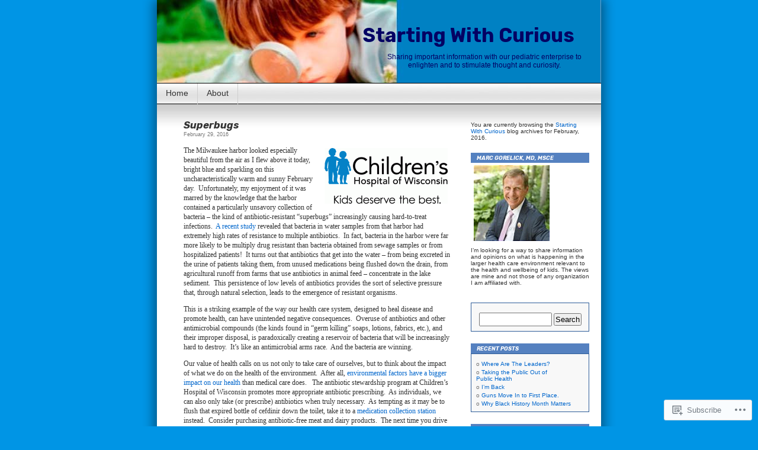

--- FILE ---
content_type: text/html; charset=UTF-8
request_url: https://startingwithcurious.com/2016/02/
body_size: 20034
content:
<!DOCTYPE html>
<html lang="en">
<head>
<meta charset="UTF-8" />
<title>February | 2016 | Starting With Curious</title>
<link rel="profile" href="http://gmpg.org/xfn/11" />
<link rel="pingback" href="https://startingwithcurious.com/xmlrpc.php" />
<script type="text/javascript">
  WebFontConfig = {"google":{"families":["Rubik:b:latin,latin-ext","Rubik:bi:latin,latin-ext"]},"api_url":"https:\/\/fonts-api.wp.com\/css"};
  (function() {
    var wf = document.createElement('script');
    wf.src = '/wp-content/plugins/custom-fonts/js/webfont.js';
    wf.type = 'text/javascript';
    wf.async = 'true';
    var s = document.getElementsByTagName('script')[0];
    s.parentNode.insertBefore(wf, s);
	})();
</script><style id="jetpack-custom-fonts-css">.wf-active #header h1{font-family:"Rubik",sans-serif;font-size:3.28em;font-style:normal;font-weight:700}.wf-active h1, .wf-active h2, .wf-active h3{font-family:"Rubik",sans-serif;font-weight:700;font-style:italic}.wf-active h2{font-size:1.69em;font-style:italic;font-weight:700}.wf-active h2.pagetitle{font-size:1.5em;font-style:italic;font-weight:700}.wf-active #sidebar h2{font-family:"Rubik",sans-serif;font-weight:700;font-size:0.94em;font-style:italic}.wf-active h3{font-size:1.22em;font-style:italic;font-weight:700}.wf-active #wp-calendar th{font-style:italic;font-weight:700}</style>
<meta name='robots' content='max-image-preview:large' />

<!-- Async WordPress.com Remote Login -->
<script id="wpcom_remote_login_js">
var wpcom_remote_login_extra_auth = '';
function wpcom_remote_login_remove_dom_node_id( element_id ) {
	var dom_node = document.getElementById( element_id );
	if ( dom_node ) { dom_node.parentNode.removeChild( dom_node ); }
}
function wpcom_remote_login_remove_dom_node_classes( class_name ) {
	var dom_nodes = document.querySelectorAll( '.' + class_name );
	for ( var i = 0; i < dom_nodes.length; i++ ) {
		dom_nodes[ i ].parentNode.removeChild( dom_nodes[ i ] );
	}
}
function wpcom_remote_login_final_cleanup() {
	wpcom_remote_login_remove_dom_node_classes( "wpcom_remote_login_msg" );
	wpcom_remote_login_remove_dom_node_id( "wpcom_remote_login_key" );
	wpcom_remote_login_remove_dom_node_id( "wpcom_remote_login_validate" );
	wpcom_remote_login_remove_dom_node_id( "wpcom_remote_login_js" );
	wpcom_remote_login_remove_dom_node_id( "wpcom_request_access_iframe" );
	wpcom_remote_login_remove_dom_node_id( "wpcom_request_access_styles" );
}

// Watch for messages back from the remote login
window.addEventListener( "message", function( e ) {
	if ( e.origin === "https://r-login.wordpress.com" ) {
		var data = {};
		try {
			data = JSON.parse( e.data );
		} catch( e ) {
			wpcom_remote_login_final_cleanup();
			return;
		}

		if ( data.msg === 'LOGIN' ) {
			// Clean up the login check iframe
			wpcom_remote_login_remove_dom_node_id( "wpcom_remote_login_key" );

			var id_regex = new RegExp( /^[0-9]+$/ );
			var token_regex = new RegExp( /^.*|.*|.*$/ );
			if (
				token_regex.test( data.token )
				&& id_regex.test( data.wpcomid )
			) {
				// We have everything we need to ask for a login
				var script = document.createElement( "script" );
				script.setAttribute( "id", "wpcom_remote_login_validate" );
				script.src = '/remote-login.php?wpcom_remote_login=validate'
					+ '&wpcomid=' + data.wpcomid
					+ '&token=' + encodeURIComponent( data.token )
					+ '&host=' + window.location.protocol
					+ '//' + window.location.hostname
					+ '&postid=816'
					+ '&is_singular=';
				document.body.appendChild( script );
			}

			return;
		}

		// Safari ITP, not logged in, so redirect
		if ( data.msg === 'LOGIN-REDIRECT' ) {
			window.location = 'https://wordpress.com/log-in?redirect_to=' + window.location.href;
			return;
		}

		// Safari ITP, storage access failed, remove the request
		if ( data.msg === 'LOGIN-REMOVE' ) {
			var css_zap = 'html { -webkit-transition: margin-top 1s; transition: margin-top 1s; } /* 9001 */ html { margin-top: 0 !important; } * html body { margin-top: 0 !important; } @media screen and ( max-width: 782px ) { html { margin-top: 0 !important; } * html body { margin-top: 0 !important; } }';
			var style_zap = document.createElement( 'style' );
			style_zap.type = 'text/css';
			style_zap.appendChild( document.createTextNode( css_zap ) );
			document.body.appendChild( style_zap );

			var e = document.getElementById( 'wpcom_request_access_iframe' );
			e.parentNode.removeChild( e );

			document.cookie = 'wordpress_com_login_access=denied; path=/; max-age=31536000';

			return;
		}

		// Safari ITP
		if ( data.msg === 'REQUEST_ACCESS' ) {
			console.log( 'request access: safari' );

			// Check ITP iframe enable/disable knob
			if ( wpcom_remote_login_extra_auth !== 'safari_itp_iframe' ) {
				return;
			}

			// If we are in a "private window" there is no ITP.
			var private_window = false;
			try {
				var opendb = window.openDatabase( null, null, null, null );
			} catch( e ) {
				private_window = true;
			}

			if ( private_window ) {
				console.log( 'private window' );
				return;
			}

			var iframe = document.createElement( 'iframe' );
			iframe.id = 'wpcom_request_access_iframe';
			iframe.setAttribute( 'scrolling', 'no' );
			iframe.setAttribute( 'sandbox', 'allow-storage-access-by-user-activation allow-scripts allow-same-origin allow-top-navigation-by-user-activation' );
			iframe.src = 'https://r-login.wordpress.com/remote-login.php?wpcom_remote_login=request_access&origin=' + encodeURIComponent( data.origin ) + '&wpcomid=' + encodeURIComponent( data.wpcomid );

			var css = 'html { -webkit-transition: margin-top 1s; transition: margin-top 1s; } /* 9001 */ html { margin-top: 46px !important; } * html body { margin-top: 46px !important; } @media screen and ( max-width: 660px ) { html { margin-top: 71px !important; } * html body { margin-top: 71px !important; } #wpcom_request_access_iframe { display: block; height: 71px !important; } } #wpcom_request_access_iframe { border: 0px; height: 46px; position: fixed; top: 0; left: 0; width: 100%; min-width: 100%; z-index: 99999; background: #23282d; } ';

			var style = document.createElement( 'style' );
			style.type = 'text/css';
			style.id = 'wpcom_request_access_styles';
			style.appendChild( document.createTextNode( css ) );
			document.body.appendChild( style );

			document.body.appendChild( iframe );
		}

		if ( data.msg === 'DONE' ) {
			wpcom_remote_login_final_cleanup();
		}
	}
}, false );

// Inject the remote login iframe after the page has had a chance to load
// more critical resources
window.addEventListener( "DOMContentLoaded", function( e ) {
	var iframe = document.createElement( "iframe" );
	iframe.style.display = "none";
	iframe.setAttribute( "scrolling", "no" );
	iframe.setAttribute( "id", "wpcom_remote_login_key" );
	iframe.src = "https://r-login.wordpress.com/remote-login.php"
		+ "?wpcom_remote_login=key"
		+ "&origin=aHR0cHM6Ly9zdGFydGluZ3dpdGhjdXJpb3VzLmNvbQ%3D%3D"
		+ "&wpcomid=41501853"
		+ "&time=" + Math.floor( Date.now() / 1000 );
	document.body.appendChild( iframe );
}, false );
</script>
<link rel='dns-prefetch' href='//s0.wp.com' />
<link rel="alternate" type="application/rss+xml" title="Starting With Curious &raquo; Feed" href="https://startingwithcurious.com/feed/" />
<link rel="alternate" type="application/rss+xml" title="Starting With Curious &raquo; Comments Feed" href="https://startingwithcurious.com/comments/feed/" />
	<script type="text/javascript">
		/* <![CDATA[ */
		function addLoadEvent(func) {
			var oldonload = window.onload;
			if (typeof window.onload != 'function') {
				window.onload = func;
			} else {
				window.onload = function () {
					oldonload();
					func();
				}
			}
		}
		/* ]]> */
	</script>
	<link crossorigin='anonymous' rel='stylesheet' id='all-css-0-1' href='/_static/??/wp-content/mu-plugins/likes/jetpack-likes.css,/wp-content/mu-plugins/infinity/themes/pub/contempt.css?m=1743883414j&cssminify=yes' type='text/css' media='all' />
<style id='wp-emoji-styles-inline-css'>

	img.wp-smiley, img.emoji {
		display: inline !important;
		border: none !important;
		box-shadow: none !important;
		height: 1em !important;
		width: 1em !important;
		margin: 0 0.07em !important;
		vertical-align: -0.1em !important;
		background: none !important;
		padding: 0 !important;
	}
/*# sourceURL=wp-emoji-styles-inline-css */
</style>
<link crossorigin='anonymous' rel='stylesheet' id='all-css-2-1' href='/wp-content/plugins/gutenberg-core/v22.2.0/build/styles/block-library/style.css?m=1764855221i&cssminify=yes' type='text/css' media='all' />
<style id='wp-block-library-inline-css'>
.has-text-align-justify {
	text-align:justify;
}
.has-text-align-justify{text-align:justify;}

/*# sourceURL=wp-block-library-inline-css */
</style><style id='global-styles-inline-css'>
:root{--wp--preset--aspect-ratio--square: 1;--wp--preset--aspect-ratio--4-3: 4/3;--wp--preset--aspect-ratio--3-4: 3/4;--wp--preset--aspect-ratio--3-2: 3/2;--wp--preset--aspect-ratio--2-3: 2/3;--wp--preset--aspect-ratio--16-9: 16/9;--wp--preset--aspect-ratio--9-16: 9/16;--wp--preset--color--black: #000000;--wp--preset--color--cyan-bluish-gray: #abb8c3;--wp--preset--color--white: #ffffff;--wp--preset--color--pale-pink: #f78da7;--wp--preset--color--vivid-red: #cf2e2e;--wp--preset--color--luminous-vivid-orange: #ff6900;--wp--preset--color--luminous-vivid-amber: #fcb900;--wp--preset--color--light-green-cyan: #7bdcb5;--wp--preset--color--vivid-green-cyan: #00d084;--wp--preset--color--pale-cyan-blue: #8ed1fc;--wp--preset--color--vivid-cyan-blue: #0693e3;--wp--preset--color--vivid-purple: #9b51e0;--wp--preset--gradient--vivid-cyan-blue-to-vivid-purple: linear-gradient(135deg,rgb(6,147,227) 0%,rgb(155,81,224) 100%);--wp--preset--gradient--light-green-cyan-to-vivid-green-cyan: linear-gradient(135deg,rgb(122,220,180) 0%,rgb(0,208,130) 100%);--wp--preset--gradient--luminous-vivid-amber-to-luminous-vivid-orange: linear-gradient(135deg,rgb(252,185,0) 0%,rgb(255,105,0) 100%);--wp--preset--gradient--luminous-vivid-orange-to-vivid-red: linear-gradient(135deg,rgb(255,105,0) 0%,rgb(207,46,46) 100%);--wp--preset--gradient--very-light-gray-to-cyan-bluish-gray: linear-gradient(135deg,rgb(238,238,238) 0%,rgb(169,184,195) 100%);--wp--preset--gradient--cool-to-warm-spectrum: linear-gradient(135deg,rgb(74,234,220) 0%,rgb(151,120,209) 20%,rgb(207,42,186) 40%,rgb(238,44,130) 60%,rgb(251,105,98) 80%,rgb(254,248,76) 100%);--wp--preset--gradient--blush-light-purple: linear-gradient(135deg,rgb(255,206,236) 0%,rgb(152,150,240) 100%);--wp--preset--gradient--blush-bordeaux: linear-gradient(135deg,rgb(254,205,165) 0%,rgb(254,45,45) 50%,rgb(107,0,62) 100%);--wp--preset--gradient--luminous-dusk: linear-gradient(135deg,rgb(255,203,112) 0%,rgb(199,81,192) 50%,rgb(65,88,208) 100%);--wp--preset--gradient--pale-ocean: linear-gradient(135deg,rgb(255,245,203) 0%,rgb(182,227,212) 50%,rgb(51,167,181) 100%);--wp--preset--gradient--electric-grass: linear-gradient(135deg,rgb(202,248,128) 0%,rgb(113,206,126) 100%);--wp--preset--gradient--midnight: linear-gradient(135deg,rgb(2,3,129) 0%,rgb(40,116,252) 100%);--wp--preset--font-size--small: 13px;--wp--preset--font-size--medium: 20px;--wp--preset--font-size--large: 36px;--wp--preset--font-size--x-large: 42px;--wp--preset--font-family--albert-sans: 'Albert Sans', sans-serif;--wp--preset--font-family--alegreya: Alegreya, serif;--wp--preset--font-family--arvo: Arvo, serif;--wp--preset--font-family--bodoni-moda: 'Bodoni Moda', serif;--wp--preset--font-family--bricolage-grotesque: 'Bricolage Grotesque', sans-serif;--wp--preset--font-family--cabin: Cabin, sans-serif;--wp--preset--font-family--chivo: Chivo, sans-serif;--wp--preset--font-family--commissioner: Commissioner, sans-serif;--wp--preset--font-family--cormorant: Cormorant, serif;--wp--preset--font-family--courier-prime: 'Courier Prime', monospace;--wp--preset--font-family--crimson-pro: 'Crimson Pro', serif;--wp--preset--font-family--dm-mono: 'DM Mono', monospace;--wp--preset--font-family--dm-sans: 'DM Sans', sans-serif;--wp--preset--font-family--dm-serif-display: 'DM Serif Display', serif;--wp--preset--font-family--domine: Domine, serif;--wp--preset--font-family--eb-garamond: 'EB Garamond', serif;--wp--preset--font-family--epilogue: Epilogue, sans-serif;--wp--preset--font-family--fahkwang: Fahkwang, sans-serif;--wp--preset--font-family--figtree: Figtree, sans-serif;--wp--preset--font-family--fira-sans: 'Fira Sans', sans-serif;--wp--preset--font-family--fjalla-one: 'Fjalla One', sans-serif;--wp--preset--font-family--fraunces: Fraunces, serif;--wp--preset--font-family--gabarito: Gabarito, system-ui;--wp--preset--font-family--ibm-plex-mono: 'IBM Plex Mono', monospace;--wp--preset--font-family--ibm-plex-sans: 'IBM Plex Sans', sans-serif;--wp--preset--font-family--ibarra-real-nova: 'Ibarra Real Nova', serif;--wp--preset--font-family--instrument-serif: 'Instrument Serif', serif;--wp--preset--font-family--inter: Inter, sans-serif;--wp--preset--font-family--josefin-sans: 'Josefin Sans', sans-serif;--wp--preset--font-family--jost: Jost, sans-serif;--wp--preset--font-family--libre-baskerville: 'Libre Baskerville', serif;--wp--preset--font-family--libre-franklin: 'Libre Franklin', sans-serif;--wp--preset--font-family--literata: Literata, serif;--wp--preset--font-family--lora: Lora, serif;--wp--preset--font-family--merriweather: Merriweather, serif;--wp--preset--font-family--montserrat: Montserrat, sans-serif;--wp--preset--font-family--newsreader: Newsreader, serif;--wp--preset--font-family--noto-sans-mono: 'Noto Sans Mono', sans-serif;--wp--preset--font-family--nunito: Nunito, sans-serif;--wp--preset--font-family--open-sans: 'Open Sans', sans-serif;--wp--preset--font-family--overpass: Overpass, sans-serif;--wp--preset--font-family--pt-serif: 'PT Serif', serif;--wp--preset--font-family--petrona: Petrona, serif;--wp--preset--font-family--piazzolla: Piazzolla, serif;--wp--preset--font-family--playfair-display: 'Playfair Display', serif;--wp--preset--font-family--plus-jakarta-sans: 'Plus Jakarta Sans', sans-serif;--wp--preset--font-family--poppins: Poppins, sans-serif;--wp--preset--font-family--raleway: Raleway, sans-serif;--wp--preset--font-family--roboto: Roboto, sans-serif;--wp--preset--font-family--roboto-slab: 'Roboto Slab', serif;--wp--preset--font-family--rubik: Rubik, sans-serif;--wp--preset--font-family--rufina: Rufina, serif;--wp--preset--font-family--sora: Sora, sans-serif;--wp--preset--font-family--source-sans-3: 'Source Sans 3', sans-serif;--wp--preset--font-family--source-serif-4: 'Source Serif 4', serif;--wp--preset--font-family--space-mono: 'Space Mono', monospace;--wp--preset--font-family--syne: Syne, sans-serif;--wp--preset--font-family--texturina: Texturina, serif;--wp--preset--font-family--urbanist: Urbanist, sans-serif;--wp--preset--font-family--work-sans: 'Work Sans', sans-serif;--wp--preset--spacing--20: 0.44rem;--wp--preset--spacing--30: 0.67rem;--wp--preset--spacing--40: 1rem;--wp--preset--spacing--50: 1.5rem;--wp--preset--spacing--60: 2.25rem;--wp--preset--spacing--70: 3.38rem;--wp--preset--spacing--80: 5.06rem;--wp--preset--shadow--natural: 6px 6px 9px rgba(0, 0, 0, 0.2);--wp--preset--shadow--deep: 12px 12px 50px rgba(0, 0, 0, 0.4);--wp--preset--shadow--sharp: 6px 6px 0px rgba(0, 0, 0, 0.2);--wp--preset--shadow--outlined: 6px 6px 0px -3px rgb(255, 255, 255), 6px 6px rgb(0, 0, 0);--wp--preset--shadow--crisp: 6px 6px 0px rgb(0, 0, 0);}:where(.is-layout-flex){gap: 0.5em;}:where(.is-layout-grid){gap: 0.5em;}body .is-layout-flex{display: flex;}.is-layout-flex{flex-wrap: wrap;align-items: center;}.is-layout-flex > :is(*, div){margin: 0;}body .is-layout-grid{display: grid;}.is-layout-grid > :is(*, div){margin: 0;}:where(.wp-block-columns.is-layout-flex){gap: 2em;}:where(.wp-block-columns.is-layout-grid){gap: 2em;}:where(.wp-block-post-template.is-layout-flex){gap: 1.25em;}:where(.wp-block-post-template.is-layout-grid){gap: 1.25em;}.has-black-color{color: var(--wp--preset--color--black) !important;}.has-cyan-bluish-gray-color{color: var(--wp--preset--color--cyan-bluish-gray) !important;}.has-white-color{color: var(--wp--preset--color--white) !important;}.has-pale-pink-color{color: var(--wp--preset--color--pale-pink) !important;}.has-vivid-red-color{color: var(--wp--preset--color--vivid-red) !important;}.has-luminous-vivid-orange-color{color: var(--wp--preset--color--luminous-vivid-orange) !important;}.has-luminous-vivid-amber-color{color: var(--wp--preset--color--luminous-vivid-amber) !important;}.has-light-green-cyan-color{color: var(--wp--preset--color--light-green-cyan) !important;}.has-vivid-green-cyan-color{color: var(--wp--preset--color--vivid-green-cyan) !important;}.has-pale-cyan-blue-color{color: var(--wp--preset--color--pale-cyan-blue) !important;}.has-vivid-cyan-blue-color{color: var(--wp--preset--color--vivid-cyan-blue) !important;}.has-vivid-purple-color{color: var(--wp--preset--color--vivid-purple) !important;}.has-black-background-color{background-color: var(--wp--preset--color--black) !important;}.has-cyan-bluish-gray-background-color{background-color: var(--wp--preset--color--cyan-bluish-gray) !important;}.has-white-background-color{background-color: var(--wp--preset--color--white) !important;}.has-pale-pink-background-color{background-color: var(--wp--preset--color--pale-pink) !important;}.has-vivid-red-background-color{background-color: var(--wp--preset--color--vivid-red) !important;}.has-luminous-vivid-orange-background-color{background-color: var(--wp--preset--color--luminous-vivid-orange) !important;}.has-luminous-vivid-amber-background-color{background-color: var(--wp--preset--color--luminous-vivid-amber) !important;}.has-light-green-cyan-background-color{background-color: var(--wp--preset--color--light-green-cyan) !important;}.has-vivid-green-cyan-background-color{background-color: var(--wp--preset--color--vivid-green-cyan) !important;}.has-pale-cyan-blue-background-color{background-color: var(--wp--preset--color--pale-cyan-blue) !important;}.has-vivid-cyan-blue-background-color{background-color: var(--wp--preset--color--vivid-cyan-blue) !important;}.has-vivid-purple-background-color{background-color: var(--wp--preset--color--vivid-purple) !important;}.has-black-border-color{border-color: var(--wp--preset--color--black) !important;}.has-cyan-bluish-gray-border-color{border-color: var(--wp--preset--color--cyan-bluish-gray) !important;}.has-white-border-color{border-color: var(--wp--preset--color--white) !important;}.has-pale-pink-border-color{border-color: var(--wp--preset--color--pale-pink) !important;}.has-vivid-red-border-color{border-color: var(--wp--preset--color--vivid-red) !important;}.has-luminous-vivid-orange-border-color{border-color: var(--wp--preset--color--luminous-vivid-orange) !important;}.has-luminous-vivid-amber-border-color{border-color: var(--wp--preset--color--luminous-vivid-amber) !important;}.has-light-green-cyan-border-color{border-color: var(--wp--preset--color--light-green-cyan) !important;}.has-vivid-green-cyan-border-color{border-color: var(--wp--preset--color--vivid-green-cyan) !important;}.has-pale-cyan-blue-border-color{border-color: var(--wp--preset--color--pale-cyan-blue) !important;}.has-vivid-cyan-blue-border-color{border-color: var(--wp--preset--color--vivid-cyan-blue) !important;}.has-vivid-purple-border-color{border-color: var(--wp--preset--color--vivid-purple) !important;}.has-vivid-cyan-blue-to-vivid-purple-gradient-background{background: var(--wp--preset--gradient--vivid-cyan-blue-to-vivid-purple) !important;}.has-light-green-cyan-to-vivid-green-cyan-gradient-background{background: var(--wp--preset--gradient--light-green-cyan-to-vivid-green-cyan) !important;}.has-luminous-vivid-amber-to-luminous-vivid-orange-gradient-background{background: var(--wp--preset--gradient--luminous-vivid-amber-to-luminous-vivid-orange) !important;}.has-luminous-vivid-orange-to-vivid-red-gradient-background{background: var(--wp--preset--gradient--luminous-vivid-orange-to-vivid-red) !important;}.has-very-light-gray-to-cyan-bluish-gray-gradient-background{background: var(--wp--preset--gradient--very-light-gray-to-cyan-bluish-gray) !important;}.has-cool-to-warm-spectrum-gradient-background{background: var(--wp--preset--gradient--cool-to-warm-spectrum) !important;}.has-blush-light-purple-gradient-background{background: var(--wp--preset--gradient--blush-light-purple) !important;}.has-blush-bordeaux-gradient-background{background: var(--wp--preset--gradient--blush-bordeaux) !important;}.has-luminous-dusk-gradient-background{background: var(--wp--preset--gradient--luminous-dusk) !important;}.has-pale-ocean-gradient-background{background: var(--wp--preset--gradient--pale-ocean) !important;}.has-electric-grass-gradient-background{background: var(--wp--preset--gradient--electric-grass) !important;}.has-midnight-gradient-background{background: var(--wp--preset--gradient--midnight) !important;}.has-small-font-size{font-size: var(--wp--preset--font-size--small) !important;}.has-medium-font-size{font-size: var(--wp--preset--font-size--medium) !important;}.has-large-font-size{font-size: var(--wp--preset--font-size--large) !important;}.has-x-large-font-size{font-size: var(--wp--preset--font-size--x-large) !important;}.has-albert-sans-font-family{font-family: var(--wp--preset--font-family--albert-sans) !important;}.has-alegreya-font-family{font-family: var(--wp--preset--font-family--alegreya) !important;}.has-arvo-font-family{font-family: var(--wp--preset--font-family--arvo) !important;}.has-bodoni-moda-font-family{font-family: var(--wp--preset--font-family--bodoni-moda) !important;}.has-bricolage-grotesque-font-family{font-family: var(--wp--preset--font-family--bricolage-grotesque) !important;}.has-cabin-font-family{font-family: var(--wp--preset--font-family--cabin) !important;}.has-chivo-font-family{font-family: var(--wp--preset--font-family--chivo) !important;}.has-commissioner-font-family{font-family: var(--wp--preset--font-family--commissioner) !important;}.has-cormorant-font-family{font-family: var(--wp--preset--font-family--cormorant) !important;}.has-courier-prime-font-family{font-family: var(--wp--preset--font-family--courier-prime) !important;}.has-crimson-pro-font-family{font-family: var(--wp--preset--font-family--crimson-pro) !important;}.has-dm-mono-font-family{font-family: var(--wp--preset--font-family--dm-mono) !important;}.has-dm-sans-font-family{font-family: var(--wp--preset--font-family--dm-sans) !important;}.has-dm-serif-display-font-family{font-family: var(--wp--preset--font-family--dm-serif-display) !important;}.has-domine-font-family{font-family: var(--wp--preset--font-family--domine) !important;}.has-eb-garamond-font-family{font-family: var(--wp--preset--font-family--eb-garamond) !important;}.has-epilogue-font-family{font-family: var(--wp--preset--font-family--epilogue) !important;}.has-fahkwang-font-family{font-family: var(--wp--preset--font-family--fahkwang) !important;}.has-figtree-font-family{font-family: var(--wp--preset--font-family--figtree) !important;}.has-fira-sans-font-family{font-family: var(--wp--preset--font-family--fira-sans) !important;}.has-fjalla-one-font-family{font-family: var(--wp--preset--font-family--fjalla-one) !important;}.has-fraunces-font-family{font-family: var(--wp--preset--font-family--fraunces) !important;}.has-gabarito-font-family{font-family: var(--wp--preset--font-family--gabarito) !important;}.has-ibm-plex-mono-font-family{font-family: var(--wp--preset--font-family--ibm-plex-mono) !important;}.has-ibm-plex-sans-font-family{font-family: var(--wp--preset--font-family--ibm-plex-sans) !important;}.has-ibarra-real-nova-font-family{font-family: var(--wp--preset--font-family--ibarra-real-nova) !important;}.has-instrument-serif-font-family{font-family: var(--wp--preset--font-family--instrument-serif) !important;}.has-inter-font-family{font-family: var(--wp--preset--font-family--inter) !important;}.has-josefin-sans-font-family{font-family: var(--wp--preset--font-family--josefin-sans) !important;}.has-jost-font-family{font-family: var(--wp--preset--font-family--jost) !important;}.has-libre-baskerville-font-family{font-family: var(--wp--preset--font-family--libre-baskerville) !important;}.has-libre-franklin-font-family{font-family: var(--wp--preset--font-family--libre-franklin) !important;}.has-literata-font-family{font-family: var(--wp--preset--font-family--literata) !important;}.has-lora-font-family{font-family: var(--wp--preset--font-family--lora) !important;}.has-merriweather-font-family{font-family: var(--wp--preset--font-family--merriweather) !important;}.has-montserrat-font-family{font-family: var(--wp--preset--font-family--montserrat) !important;}.has-newsreader-font-family{font-family: var(--wp--preset--font-family--newsreader) !important;}.has-noto-sans-mono-font-family{font-family: var(--wp--preset--font-family--noto-sans-mono) !important;}.has-nunito-font-family{font-family: var(--wp--preset--font-family--nunito) !important;}.has-open-sans-font-family{font-family: var(--wp--preset--font-family--open-sans) !important;}.has-overpass-font-family{font-family: var(--wp--preset--font-family--overpass) !important;}.has-pt-serif-font-family{font-family: var(--wp--preset--font-family--pt-serif) !important;}.has-petrona-font-family{font-family: var(--wp--preset--font-family--petrona) !important;}.has-piazzolla-font-family{font-family: var(--wp--preset--font-family--piazzolla) !important;}.has-playfair-display-font-family{font-family: var(--wp--preset--font-family--playfair-display) !important;}.has-plus-jakarta-sans-font-family{font-family: var(--wp--preset--font-family--plus-jakarta-sans) !important;}.has-poppins-font-family{font-family: var(--wp--preset--font-family--poppins) !important;}.has-raleway-font-family{font-family: var(--wp--preset--font-family--raleway) !important;}.has-roboto-font-family{font-family: var(--wp--preset--font-family--roboto) !important;}.has-roboto-slab-font-family{font-family: var(--wp--preset--font-family--roboto-slab) !important;}.has-rubik-font-family{font-family: var(--wp--preset--font-family--rubik) !important;}.has-rufina-font-family{font-family: var(--wp--preset--font-family--rufina) !important;}.has-sora-font-family{font-family: var(--wp--preset--font-family--sora) !important;}.has-source-sans-3-font-family{font-family: var(--wp--preset--font-family--source-sans-3) !important;}.has-source-serif-4-font-family{font-family: var(--wp--preset--font-family--source-serif-4) !important;}.has-space-mono-font-family{font-family: var(--wp--preset--font-family--space-mono) !important;}.has-syne-font-family{font-family: var(--wp--preset--font-family--syne) !important;}.has-texturina-font-family{font-family: var(--wp--preset--font-family--texturina) !important;}.has-urbanist-font-family{font-family: var(--wp--preset--font-family--urbanist) !important;}.has-work-sans-font-family{font-family: var(--wp--preset--font-family--work-sans) !important;}
/*# sourceURL=global-styles-inline-css */
</style>

<style id='classic-theme-styles-inline-css'>
/*! This file is auto-generated */
.wp-block-button__link{color:#fff;background-color:#32373c;border-radius:9999px;box-shadow:none;text-decoration:none;padding:calc(.667em + 2px) calc(1.333em + 2px);font-size:1.125em}.wp-block-file__button{background:#32373c;color:#fff;text-decoration:none}
/*# sourceURL=/wp-includes/css/classic-themes.min.css */
</style>
<link crossorigin='anonymous' rel='stylesheet' id='all-css-4-1' href='/_static/??-eJyFj10KwkAMhC9kGvpD1QfxLN021tVNd9lsLd7eVEErQn0JyTDfkMEpQOuHREPC4MbeDoKtN863V8Eiy3dZDmI5OIJIt6zCzkp6O0DS3VHWimxwEcQjfLIiqc6hSbODqbMNOWK1rWFTUAaMCZFEQCfbkSGdFZQf7iVjGA0+JQ4J/z4WSSv0uvaorsW5BvXkQYs3yfrh64CTa2yc0SMf8m2V1/uyLOrLA/Apgi8=&cssminify=yes' type='text/css' media='all' />
<link crossorigin='anonymous' rel='stylesheet' id='print-css-5-1' href='/wp-content/mu-plugins/global-print/global-print.css?m=1465851035i&cssminify=yes' type='text/css' media='print' />
<style id='jetpack-global-styles-frontend-style-inline-css'>
:root { --font-headings: unset; --font-base: unset; --font-headings-default: -apple-system,BlinkMacSystemFont,"Segoe UI",Roboto,Oxygen-Sans,Ubuntu,Cantarell,"Helvetica Neue",sans-serif; --font-base-default: -apple-system,BlinkMacSystemFont,"Segoe UI",Roboto,Oxygen-Sans,Ubuntu,Cantarell,"Helvetica Neue",sans-serif;}
/*# sourceURL=jetpack-global-styles-frontend-style-inline-css */
</style>
<link crossorigin='anonymous' rel='stylesheet' id='all-css-8-1' href='/_static/??-eJyNjcsKAjEMRX/IGtQZBxfip0hMS9sxTYppGfx7H7gRN+7ugcs5sFRHKi1Ig9Jd5R6zGMyhVaTrh8G6QFHfORhYwlvw6P39PbPENZmt4G/ROQuBKWVkxxrVvuBH1lIoz2waILJekF+HUzlupnG3nQ77YZwfuRJIaQ==&cssminify=yes' type='text/css' media='all' />
<script type="text/javascript" id="wpcom-actionbar-placeholder-js-extra">
/* <![CDATA[ */
var actionbardata = {"siteID":"41501853","postID":"0","siteURL":"https://startingwithcurious.com","xhrURL":"https://startingwithcurious.com/wp-admin/admin-ajax.php","nonce":"2a7f83fc7a","isLoggedIn":"","statusMessage":"","subsEmailDefault":"instantly","proxyScriptUrl":"https://s0.wp.com/wp-content/js/wpcom-proxy-request.js?m=1513050504i&amp;ver=20211021","i18n":{"followedText":"New posts from this site will now appear in your \u003Ca href=\"https://wordpress.com/reader\"\u003EReader\u003C/a\u003E","foldBar":"Collapse this bar","unfoldBar":"Expand this bar","shortLinkCopied":"Shortlink copied to clipboard."}};
//# sourceURL=wpcom-actionbar-placeholder-js-extra
/* ]]> */
</script>
<script type="text/javascript" id="jetpack-mu-wpcom-settings-js-before">
/* <![CDATA[ */
var JETPACK_MU_WPCOM_SETTINGS = {"assetsUrl":"https://s0.wp.com/wp-content/mu-plugins/jetpack-mu-wpcom-plugin/sun/jetpack_vendor/automattic/jetpack-mu-wpcom/src/build/"};
//# sourceURL=jetpack-mu-wpcom-settings-js-before
/* ]]> */
</script>
<script crossorigin='anonymous' type='text/javascript'  src='/wp-content/js/rlt-proxy.js?m=1720530689i'></script>
<script type="text/javascript" id="rlt-proxy-js-after">
/* <![CDATA[ */
	rltInitialize( {"token":null,"iframeOrigins":["https:\/\/widgets.wp.com"]} );
//# sourceURL=rlt-proxy-js-after
/* ]]> */
</script>
<link rel="EditURI" type="application/rsd+xml" title="RSD" href="https://startingwithcurious.wordpress.com/xmlrpc.php?rsd" />
<meta name="generator" content="WordPress.com" />

<!-- Jetpack Open Graph Tags -->
<meta property="og:type" content="website" />
<meta property="og:title" content="February 2016 &#8211; Starting With Curious" />
<meta property="og:site_name" content="Starting With Curious" />
<meta property="og:image" content="https://s0.wp.com/i/blank.jpg?m=1383295312i" />
<meta property="og:image:width" content="200" />
<meta property="og:image:height" content="200" />
<meta property="og:image:alt" content="" />
<meta property="og:locale" content="en_US" />
<meta name="twitter:creator" content="@MarcGorelick" />
<meta name="twitter:site" content="@MarcGorelick" />

<!-- End Jetpack Open Graph Tags -->
<link rel="shortcut icon" type="image/x-icon" href="https://s0.wp.com/i/favicon.ico?m=1713425267i" sizes="16x16 24x24 32x32 48x48" />
<link rel="icon" type="image/x-icon" href="https://s0.wp.com/i/favicon.ico?m=1713425267i" sizes="16x16 24x24 32x32 48x48" />
<link rel="apple-touch-icon" href="https://s0.wp.com/i/webclip.png?m=1713868326i" />
<link rel='openid.server' href='https://startingwithcurious.com/?openidserver=1' />
<link rel='openid.delegate' href='https://startingwithcurious.com/' />
<link rel="search" type="application/opensearchdescription+xml" href="https://startingwithcurious.com/osd.xml" title="Starting With Curious" />
<link rel="search" type="application/opensearchdescription+xml" href="https://s1.wp.com/opensearch.xml" title="WordPress.com" />
<meta name="theme-color" content="#0095e5" />
		<style type="text/css">
			.recentcomments a {
				display: inline !important;
				padding: 0 !important;
				margin: 0 !important;
			}

			table.recentcommentsavatartop img.avatar, table.recentcommentsavatarend img.avatar {
				border: 0px;
				margin: 0;
			}

			table.recentcommentsavatartop a, table.recentcommentsavatarend a {
				border: 0px !important;
				background-color: transparent !important;
			}

			td.recentcommentsavatarend, td.recentcommentsavatartop {
				padding: 0px 0px 1px 0px;
				margin: 0px;
			}

			td.recentcommentstextend {
				border: none !important;
				padding: 0px 0px 2px 10px;
			}

			.rtl td.recentcommentstextend {
				padding: 0px 10px 2px 0px;
			}

			td.recentcommentstexttop {
				border: none;
				padding: 0px 0px 0px 10px;
			}

			.rtl td.recentcommentstexttop {
				padding: 0px 10px 0px 0px;
			}
		</style>
		<meta name="description" content="2 posts published by Marc Gorelick during February 2016" />
<style type="text/css">
#headerimg{
	background: url(https://startingwithcurious.com/wp-content/uploads/2012/10/headerpic.jpg) no-repeat;
}
#header h1 a, .description {
	color:#040063;
}
</style>
<style type="text/css" id="custom-background-css">
body.custom-background { background-color: #0095e5; }
</style>
				<link rel="stylesheet" id="custom-css-css" type="text/css" href="https://s0.wp.com/?custom-css=1&#038;csblog=2O8wJ&#038;cscache=6&#038;csrev=67" />
			<link crossorigin='anonymous' rel='stylesheet' id='all-css-0-3' href='/wp-content/mu-plugins/jetpack-plugin/sun/_inc/build/subscriptions/subscriptions.min.css?m=1753981412i&cssminify=yes' type='text/css' media='all' />
</head>
<body class="archive date custom-background wp-theme-pubcontempt customizer-styles-applied jetpack-reblog-enabled">

<div id="page">

<div id="header">
	<div id="headerimg" onclick="location.href='https://startingwithcurious.com';" style="cursor: pointer;">
		<h1><a href="https://startingwithcurious.com/">Starting With Curious</a></h1>
		<div class="description">Sharing important information with our pediatric enterprise to enlighten and to stimulate thought and curiosity.</div>
	</div>
</div>

<ul id="pagebar" class="menu pagebar"><li ><a href="https://startingwithcurious.com/">Home</a></li><li class="page_item page-item-2"><a href="https://startingwithcurious.com/about/">About</a></li>
</ul>

<div id="grad" style="height: 65px; width: 100%; background: url(https://s0.wp.com/wp-content/themes/pub/contempt/images/blue_flower/topgrad.jpg);">&nbsp;</div>

	<div id="content">

	
		
			<div class="post-816 post type-post status-publish format-standard hentry category-uncategorized" id="post-816">
				<h2><a href="https://startingwithcurious.com/2016/02/29/superbugs/" rel="bookmark">Superbugs</a></h2>
				<small>February 29, 2016</small><br />


				<div class="entry">
					<p><img class="alignright" src="https://startingwithcurious.com/wp-content/uploads/2013/10/new_chw_3005_blk_large-e1380918304235.gif?w=450" alt="CHW Logo" />The Milwaukee harbor looked especially beautiful from the air as I flew above it today, bright blue and sparkling on this uncharacteristically warm and sunny February day.  Unfortunately, my enjoyment of it was marred by the knowledge that the harbor contained a particularly unsavory collection of bacteria – the kind of antibiotic-resistant “superbugs” increasingly causing hard-to-treat infections.  <a href="http://journal.frontiersin.org/article/10.3389/fmicb.2015.00336/abstract">A recent study</a> revealed that bacteria in water samples from that harbor had extremely high rates of resistance to multiple antibiotics.  In fact, bacteria in the harbor were far more likely to be multiply drug resistant than bacteria obtained from sewage samples or from hospitalized patients!  It turns out that antibiotics that get into the water – from being excreted in the urine of patients taking them, from unused medications being flushed down the drain, from agricultural runoff from farms that use antibiotics in animal feed – concentrate in the lake sediment.  This persistence of low levels of antibiotics provides the sort of selective pressure that, through natural selection, leads to the emergence of resistant organisms.</p>
<p>This is a striking example of the way our health care system, designed to heal disease and promote health, can have unintended negative consequences.  Overuse of antibiotics and other antimicrobial compounds (the kinds found in “germ killing” soaps, lotions, fabrics, etc.), and their improper disposal, is paradoxically creating a reservoir of bacteria that will be increasingly hard to destroy.  It’s like an antimicrobial arms race.  And the bacteria are winning.</p>
<p>Our value of health calls on us not only to take care of ourselves, but to think about the impact of what we do on the health of the environment.  After all, <a href="http://www.cdc.gov/nchhstp/socialdeterminants/faq.html">environmental factors have a bigger impact on our health</a> than medical care does.   The antibiotic stewardship program at Children’s Hospital of Wisconsin promotes more appropriate antibiotic prescribing.  As individuals, we can also only take (or prescribe) antibiotics when truly necessary.  As tempting as it may be to flush that expired bottle of cefdinir down the toilet, take it to a <a href="http://www.mmsd.com/medicine-collection-day">medication collection station</a> instead.  Consider purchasing antibiotic-free meat and dairy products.  The next time you drive by and admire the beauty of Lake Michigan, consider whether you are inadvertently helping create monsters lurking on the bottom.</p>
<p>&nbsp;</p>
<p>&nbsp;</p>
<div id="jp-post-flair" class="sharedaddy sd-like-enabled sd-sharing-enabled"><div class="sharedaddy sd-sharing-enabled"><div class="robots-nocontent sd-block sd-social sd-social-icon-text sd-sharing"><h3 class="sd-title">Share this:</h3><div class="sd-content"><ul><li class="share-twitter"><a rel="nofollow noopener noreferrer"
				data-shared="sharing-twitter-816"
				class="share-twitter sd-button share-icon"
				href="https://startingwithcurious.com/2016/02/29/superbugs/?share=twitter"
				target="_blank"
				aria-labelledby="sharing-twitter-816"
				>
				<span id="sharing-twitter-816" hidden>Share on X (Opens in new window)</span>
				<span>X</span>
			</a></li><li class="share-facebook"><a rel="nofollow noopener noreferrer"
				data-shared="sharing-facebook-816"
				class="share-facebook sd-button share-icon"
				href="https://startingwithcurious.com/2016/02/29/superbugs/?share=facebook"
				target="_blank"
				aria-labelledby="sharing-facebook-816"
				>
				<span id="sharing-facebook-816" hidden>Share on Facebook (Opens in new window)</span>
				<span>Facebook</span>
			</a></li><li class="share-linkedin"><a rel="nofollow noopener noreferrer"
				data-shared="sharing-linkedin-816"
				class="share-linkedin sd-button share-icon"
				href="https://startingwithcurious.com/2016/02/29/superbugs/?share=linkedin"
				target="_blank"
				aria-labelledby="sharing-linkedin-816"
				>
				<span id="sharing-linkedin-816" hidden>Share on LinkedIn (Opens in new window)</span>
				<span>LinkedIn</span>
			</a></li><li class="share-email"><a rel="nofollow noopener noreferrer"
				data-shared="sharing-email-816"
				class="share-email sd-button share-icon"
				href="mailto:?subject=%5BShared%20Post%5D%20Superbugs&#038;body=https%3A%2F%2Fstartingwithcurious.com%2F2016%2F02%2F29%2Fsuperbugs%2F&#038;share=email"
				target="_blank"
				aria-labelledby="sharing-email-816"
				data-email-share-error-title="Do you have email set up?" data-email-share-error-text="If you&#039;re having problems sharing via email, you might not have email set up for your browser. You may need to create a new email yourself." data-email-share-nonce="7996deb0d1" data-email-share-track-url="https://startingwithcurious.com/2016/02/29/superbugs/?share=email">
				<span id="sharing-email-816" hidden>Email a link to a friend (Opens in new window)</span>
				<span>Email</span>
			</a></li><li class="share-pinterest"><a rel="nofollow noopener noreferrer"
				data-shared="sharing-pinterest-816"
				class="share-pinterest sd-button share-icon"
				href="https://startingwithcurious.com/2016/02/29/superbugs/?share=pinterest"
				target="_blank"
				aria-labelledby="sharing-pinterest-816"
				>
				<span id="sharing-pinterest-816" hidden>Share on Pinterest (Opens in new window)</span>
				<span>Pinterest</span>
			</a></li><li class="share-end"></li></ul></div></div></div><div class='sharedaddy sd-block sd-like jetpack-likes-widget-wrapper jetpack-likes-widget-unloaded' id='like-post-wrapper-41501853-816-6970091dcdb18' data-src='//widgets.wp.com/likes/index.html?ver=20260120#blog_id=41501853&amp;post_id=816&amp;origin=startingwithcurious.wordpress.com&amp;obj_id=41501853-816-6970091dcdb18&amp;domain=startingwithcurious.com' data-name='like-post-frame-41501853-816-6970091dcdb18' data-title='Like or Reblog'><div class='likes-widget-placeholder post-likes-widget-placeholder' style='height: 55px;'><span class='button'><span>Like</span></span> <span class='loading'>Loading...</span></div><span class='sd-text-color'></span><a class='sd-link-color'></a></div></div>									</div>

				<p class="postmetadata">
				<img src="https://s0.wp.com/wp-content/themes/pub/contempt/images/blog/speech_bubble.gif?m=1158640643i" alt="" /> <a href="https://startingwithcurious.com/2016/02/29/superbugs/#comments">1 Comment</a>				| <img src="https://s0.wp.com/wp-content/themes/pub/contempt/images/blog/documents.gif?m=1158640643i" alt="" /> <a href="https://startingwithcurious.com/category/uncategorized/" rel="category tag">Uncategorized</a>								 | <img src="https://s0.wp.com/wp-content/themes/pub/contempt/images/blog/permalink.gif?m=1158640643i" alt="" /> <a href="https://startingwithcurious.com/2016/02/29/superbugs/" rel="bookmark" title="Permanent Link to Superbugs">Permalink</a>
<br /><img src="https://s0.wp.com/wp-content/themes/pub/contempt/images/blog/figure_ver1.gif?m=1158640643i" alt="" /> Posted by Marc Gorelick				</p>
			</div>
			<hr />
		
			<div class="post-813 post type-post status-publish format-standard hentry category-uncategorized" id="post-813">
				<h2><a href="https://startingwithcurious.com/2016/02/12/kids-will-be-kids/" rel="bookmark">Kids Will Be&nbsp;Kids</a></h2>
				<small>February 12, 2016</small><br />


				<div class="entry">
					<p><img class="alignright" src="https://startingwithcurious.com/wp-content/uploads/2013/10/new_chw_3005_blk_large-e1380918304235.gif?w=450" alt="CHW Logo" /></p>
<p>In many ways, childhood is being extended in the contemporary West.  Until the 1960s, age 18 was considered the beginning of adulthood.  Now, the average age of first marriage continues to rise, teens are encouraged to take a “gap year” before starting college, young people are permitted to be covered by their parents’ health insurance regardless of whether they are considered “dependents,”  new science shows how brain development isn’t really complete until the mid-20s.  Yet at the other end of the age spectrum, childhood is being truncated.</p>
<p>A <a href="http://www.theatlantic.com/magazine/archive/2016/01/the-new-preschool-is-crushing-kids/419139/">recent article in <em>The Atlantic</em></a> by Erika Christakis documents how kindergarten and even pre-school is becoming more focused on drilling and testing, at the expense of the kind of creative play and exploratory building of social, emotional, and cognitive skills that go along with it.  The pendulum has swung, as she describes it, “between a ‘protected’ childhood and a ‘prepared’ one.”  Christakis argues that this is actually counterproductive.  She cites research showing that such highly structured “school readiness” programs – built around direct instruction and repetitive drilling – actually led to worse performance in later grades.</p>
<p>Moreover, the long-term effects of placing such demands on such young children remains unclear.  According to <a href="http://nyti.ms/1PQPF4d">a New York Times story</a> about the Success Academy Charter School in Brooklyn, teachers are encouraged to motivate students as young as kindergarten by fear.  One teacher was video-recorded ripping a first grade girl’s paper in half, putting her in time out, and berating her in front of the class because she was unprepared to discuss a math problem.  Another teacher made a kindergartener who stumbled on a math problem cry so hard she vomited.</p>
<p>This is reminiscent of the relentless focus on academics and performance that characterizes the “<a href="http://www.webcitation.org/5wShJTTqn">tiger mother</a>” approach to child rearing.  The sacrifice of “frivolous” activities is said to be worth the high performance of the resulting child prodigies.  Yet <a href="http://nyti.ms/1OXC6OP">studies show</a> that true creativity is engendered not by hours of math problems and violin practice, but by sufficient unstructuredness during childhood.  For example, in one study, the most highly creative teens in a school (top 5% by teacher rating) were compared with their less creative peers.  The ordinary children had more than 6 times the number of household rules as the most creative ones.  Repetition and drilling may foster skills, but not learning.</p>
<p>Kids have plenty of time to be adults.  When they’re young, let them be kids.</p>
<div id="jp-post-flair" class="sharedaddy sd-like-enabled sd-sharing-enabled"><div class="sharedaddy sd-sharing-enabled"><div class="robots-nocontent sd-block sd-social sd-social-icon-text sd-sharing"><h3 class="sd-title">Share this:</h3><div class="sd-content"><ul><li class="share-twitter"><a rel="nofollow noopener noreferrer"
				data-shared="sharing-twitter-813"
				class="share-twitter sd-button share-icon"
				href="https://startingwithcurious.com/2016/02/12/kids-will-be-kids/?share=twitter"
				target="_blank"
				aria-labelledby="sharing-twitter-813"
				>
				<span id="sharing-twitter-813" hidden>Share on X (Opens in new window)</span>
				<span>X</span>
			</a></li><li class="share-facebook"><a rel="nofollow noopener noreferrer"
				data-shared="sharing-facebook-813"
				class="share-facebook sd-button share-icon"
				href="https://startingwithcurious.com/2016/02/12/kids-will-be-kids/?share=facebook"
				target="_blank"
				aria-labelledby="sharing-facebook-813"
				>
				<span id="sharing-facebook-813" hidden>Share on Facebook (Opens in new window)</span>
				<span>Facebook</span>
			</a></li><li class="share-linkedin"><a rel="nofollow noopener noreferrer"
				data-shared="sharing-linkedin-813"
				class="share-linkedin sd-button share-icon"
				href="https://startingwithcurious.com/2016/02/12/kids-will-be-kids/?share=linkedin"
				target="_blank"
				aria-labelledby="sharing-linkedin-813"
				>
				<span id="sharing-linkedin-813" hidden>Share on LinkedIn (Opens in new window)</span>
				<span>LinkedIn</span>
			</a></li><li class="share-email"><a rel="nofollow noopener noreferrer"
				data-shared="sharing-email-813"
				class="share-email sd-button share-icon"
				href="mailto:?subject=%5BShared%20Post%5D%20Kids%20Will%20Be%20Kids&#038;body=https%3A%2F%2Fstartingwithcurious.com%2F2016%2F02%2F12%2Fkids-will-be-kids%2F&#038;share=email"
				target="_blank"
				aria-labelledby="sharing-email-813"
				data-email-share-error-title="Do you have email set up?" data-email-share-error-text="If you&#039;re having problems sharing via email, you might not have email set up for your browser. You may need to create a new email yourself." data-email-share-nonce="85d0e37ba1" data-email-share-track-url="https://startingwithcurious.com/2016/02/12/kids-will-be-kids/?share=email">
				<span id="sharing-email-813" hidden>Email a link to a friend (Opens in new window)</span>
				<span>Email</span>
			</a></li><li class="share-pinterest"><a rel="nofollow noopener noreferrer"
				data-shared="sharing-pinterest-813"
				class="share-pinterest sd-button share-icon"
				href="https://startingwithcurious.com/2016/02/12/kids-will-be-kids/?share=pinterest"
				target="_blank"
				aria-labelledby="sharing-pinterest-813"
				>
				<span id="sharing-pinterest-813" hidden>Share on Pinterest (Opens in new window)</span>
				<span>Pinterest</span>
			</a></li><li class="share-end"></li></ul></div></div></div><div class='sharedaddy sd-block sd-like jetpack-likes-widget-wrapper jetpack-likes-widget-unloaded' id='like-post-wrapper-41501853-813-6970091dceabc' data-src='//widgets.wp.com/likes/index.html?ver=20260120#blog_id=41501853&amp;post_id=813&amp;origin=startingwithcurious.wordpress.com&amp;obj_id=41501853-813-6970091dceabc&amp;domain=startingwithcurious.com' data-name='like-post-frame-41501853-813-6970091dceabc' data-title='Like or Reblog'><div class='likes-widget-placeholder post-likes-widget-placeholder' style='height: 55px;'><span class='button'><span>Like</span></span> <span class='loading'>Loading...</span></div><span class='sd-text-color'></span><a class='sd-link-color'></a></div></div>									</div>

				<p class="postmetadata">
				<img src="https://s0.wp.com/wp-content/themes/pub/contempt/images/blog/speech_bubble.gif?m=1158640643i" alt="" /> <a href="https://startingwithcurious.com/2016/02/12/kids-will-be-kids/#respond">Leave a Comment &#187;</a>				| <img src="https://s0.wp.com/wp-content/themes/pub/contempt/images/blog/documents.gif?m=1158640643i" alt="" /> <a href="https://startingwithcurious.com/category/uncategorized/" rel="category tag">Uncategorized</a>								 | <img src="https://s0.wp.com/wp-content/themes/pub/contempt/images/blog/permalink.gif?m=1158640643i" alt="" /> <a href="https://startingwithcurious.com/2016/02/12/kids-will-be-kids/" rel="bookmark" title="Permanent Link to Kids Will Be&nbsp;Kids">Permalink</a>
<br /><img src="https://s0.wp.com/wp-content/themes/pub/contempt/images/blog/figure_ver1.gif?m=1158640643i" alt="" /> Posted by Marc Gorelick				</p>
			</div>
			<hr />
		
		<div class="navigation">
			<div class="alignleft"></div>
			<div class="alignright"></div>
		</div>

	
	</div>

	<div id="sidebar">
				<ul>

		 <li>

				<p>You are currently browsing the <a href="https://startingwithcurious.com/">Starting With Curious</a> blog archives for February, 2016.</p>

					</li> <li id="gravatar-3" class="widget widget_gravatar"><h2 class="widgettitle">Marc Gorelick, MD, MSCE</h2>
<p><img referrerpolicy="no-referrer" alt='Unknown&#039;s avatar' src='https://2.gravatar.com/avatar/81cc61cf39d88bcdf02346ff0beca46f66378604c6ccd29dae5011468410588a?s=128&#038;d=identicon&#038;r=G' srcset='https://2.gravatar.com/avatar/81cc61cf39d88bcdf02346ff0beca46f66378604c6ccd29dae5011468410588a?s=128&#038;d=identicon&#038;r=G 1x, https://2.gravatar.com/avatar/81cc61cf39d88bcdf02346ff0beca46f66378604c6ccd29dae5011468410588a?s=192&#038;d=identicon&#038;r=G 1.5x, https://2.gravatar.com/avatar/81cc61cf39d88bcdf02346ff0beca46f66378604c6ccd29dae5011468410588a?s=256&#038;d=identicon&#038;r=G 2x, https://2.gravatar.com/avatar/81cc61cf39d88bcdf02346ff0beca46f66378604c6ccd29dae5011468410588a?s=384&#038;d=identicon&#038;r=G 3x, https://2.gravatar.com/avatar/81cc61cf39d88bcdf02346ff0beca46f66378604c6ccd29dae5011468410588a?s=512&#038;d=identicon&#038;r=G 4x' class='avatar avatar-128 grav-widget-none' height='128' width='128' loading='lazy' decoding='async' /></p>
<p>I’m looking for a way to share information and opinions on what is happening in the larger health care environment relevant to the health and wellbeing of kids.  The views are mine and not those of any organization I am affiliated with.</p>
</li>
<li id="search-2" class="widget widget_search"><form method="get" id="searchform" action="https://startingwithcurious.com/">
<div><label for="s" class="search-label">Search</label><input type="text" value="" name="s" id="s" />
<input type="submit" id="searchsubmit" value="Search" />
</div>
</form></li>

		<li id="recent-posts-2" class="widget widget_recent_entries">
		<h2 class="widgettitle">Recent Posts</h2>

		<ul>
											<li>
					<a href="https://startingwithcurious.com/2026/01/20/where-are-the-leaders/">Where Are The&nbsp;Leaders?</a>
									</li>
											<li>
					<a href="https://startingwithcurious.com/2026/01/13/taking-the-public-out-of-public-health/">Taking the Public Out of Public&nbsp;Health</a>
									</li>
											<li>
					<a href="https://startingwithcurious.com/2026/01/08/im-back/">I&#8217;m Back</a>
									</li>
											<li>
					<a href="https://startingwithcurious.com/2022/04/21/guns-move-in-to-first-place/">Guns Move In to First&nbsp;Place.</a>
									</li>
											<li>
					<a href="https://startingwithcurious.com/2022/02/28/why-black-history-month-matters-2/">Why Black History Month&nbsp;Matters</a>
									</li>
					</ul>

		</li>
<li id="archives-2" class="widget widget_archive"><h2 class="widgettitle">Archives</h2>

			<ul>
					<li><a href='https://startingwithcurious.com/2026/01/'>January 2026</a></li>
	<li><a href='https://startingwithcurious.com/2022/04/'>April 2022</a></li>
	<li><a href='https://startingwithcurious.com/2022/02/'>February 2022</a></li>
	<li><a href='https://startingwithcurious.com/2022/01/'>January 2022</a></li>
	<li><a href='https://startingwithcurious.com/2021/12/'>December 2021</a></li>
	<li><a href='https://startingwithcurious.com/2021/08/'>August 2021</a></li>
	<li><a href='https://startingwithcurious.com/2021/06/'>June 2021</a></li>
	<li><a href='https://startingwithcurious.com/2021/05/'>May 2021</a></li>
	<li><a href='https://startingwithcurious.com/2021/04/'>April 2021</a></li>
	<li><a href='https://startingwithcurious.com/2021/01/'>January 2021</a></li>
	<li><a href='https://startingwithcurious.com/2020/10/'>October 2020</a></li>
	<li><a href='https://startingwithcurious.com/2020/07/'>July 2020</a></li>
	<li><a href='https://startingwithcurious.com/2020/05/'>May 2020</a></li>
	<li><a href='https://startingwithcurious.com/2020/04/'>April 2020</a></li>
	<li><a href='https://startingwithcurious.com/2020/03/'>March 2020</a></li>
	<li><a href='https://startingwithcurious.com/2020/02/'>February 2020</a></li>
	<li><a href='https://startingwithcurious.com/2020/01/'>January 2020</a></li>
	<li><a href='https://startingwithcurious.com/2019/12/'>December 2019</a></li>
	<li><a href='https://startingwithcurious.com/2019/11/'>November 2019</a></li>
	<li><a href='https://startingwithcurious.com/2019/10/'>October 2019</a></li>
	<li><a href='https://startingwithcurious.com/2019/09/'>September 2019</a></li>
	<li><a href='https://startingwithcurious.com/2019/08/'>August 2019</a></li>
	<li><a href='https://startingwithcurious.com/2019/07/'>July 2019</a></li>
	<li><a href='https://startingwithcurious.com/2019/06/'>June 2019</a></li>
	<li><a href='https://startingwithcurious.com/2019/05/'>May 2019</a></li>
	<li><a href='https://startingwithcurious.com/2019/03/'>March 2019</a></li>
	<li><a href='https://startingwithcurious.com/2019/02/'>February 2019</a></li>
	<li><a href='https://startingwithcurious.com/2019/01/'>January 2019</a></li>
	<li><a href='https://startingwithcurious.com/2018/11/'>November 2018</a></li>
	<li><a href='https://startingwithcurious.com/2018/09/'>September 2018</a></li>
	<li><a href='https://startingwithcurious.com/2018/07/'>July 2018</a></li>
	<li><a href='https://startingwithcurious.com/2018/03/'>March 2018</a></li>
	<li><a href='https://startingwithcurious.com/2018/01/'>January 2018</a></li>
	<li><a href='https://startingwithcurious.com/2017/12/'>December 2017</a></li>
	<li><a href='https://startingwithcurious.com/2017/11/'>November 2017</a></li>
	<li><a href='https://startingwithcurious.com/2017/10/'>October 2017</a></li>
	<li><a href='https://startingwithcurious.com/2017/09/'>September 2017</a></li>
	<li><a href='https://startingwithcurious.com/2017/08/'>August 2017</a></li>
	<li><a href='https://startingwithcurious.com/2017/07/'>July 2017</a></li>
	<li><a href='https://startingwithcurious.com/2017/06/'>June 2017</a></li>
	<li><a href='https://startingwithcurious.com/2017/05/'>May 2017</a></li>
	<li><a href='https://startingwithcurious.com/2017/04/'>April 2017</a></li>
	<li><a href='https://startingwithcurious.com/2017/03/'>March 2017</a></li>
	<li><a href='https://startingwithcurious.com/2017/02/'>February 2017</a></li>
	<li><a href='https://startingwithcurious.com/2017/01/'>January 2017</a></li>
	<li><a href='https://startingwithcurious.com/2016/11/'>November 2016</a></li>
	<li><a href='https://startingwithcurious.com/2016/10/'>October 2016</a></li>
	<li><a href='https://startingwithcurious.com/2016/09/'>September 2016</a></li>
	<li><a href='https://startingwithcurious.com/2016/08/'>August 2016</a></li>
	<li><a href='https://startingwithcurious.com/2016/07/'>July 2016</a></li>
	<li><a href='https://startingwithcurious.com/2016/06/'>June 2016</a></li>
	<li><a href='https://startingwithcurious.com/2016/05/'>May 2016</a></li>
	<li><a href='https://startingwithcurious.com/2016/04/'>April 2016</a></li>
	<li><a href='https://startingwithcurious.com/2016/03/'>March 2016</a></li>
	<li><a href='https://startingwithcurious.com/2016/02/' aria-current="page">February 2016</a></li>
	<li><a href='https://startingwithcurious.com/2016/01/'>January 2016</a></li>
	<li><a href='https://startingwithcurious.com/2015/12/'>December 2015</a></li>
	<li><a href='https://startingwithcurious.com/2015/11/'>November 2015</a></li>
	<li><a href='https://startingwithcurious.com/2015/10/'>October 2015</a></li>
	<li><a href='https://startingwithcurious.com/2015/09/'>September 2015</a></li>
	<li><a href='https://startingwithcurious.com/2015/08/'>August 2015</a></li>
	<li><a href='https://startingwithcurious.com/2015/07/'>July 2015</a></li>
	<li><a href='https://startingwithcurious.com/2015/06/'>June 2015</a></li>
	<li><a href='https://startingwithcurious.com/2015/05/'>May 2015</a></li>
	<li><a href='https://startingwithcurious.com/2015/04/'>April 2015</a></li>
	<li><a href='https://startingwithcurious.com/2015/03/'>March 2015</a></li>
	<li><a href='https://startingwithcurious.com/2015/02/'>February 2015</a></li>
	<li><a href='https://startingwithcurious.com/2015/01/'>January 2015</a></li>
	<li><a href='https://startingwithcurious.com/2014/12/'>December 2014</a></li>
	<li><a href='https://startingwithcurious.com/2014/11/'>November 2014</a></li>
	<li><a href='https://startingwithcurious.com/2014/10/'>October 2014</a></li>
	<li><a href='https://startingwithcurious.com/2014/09/'>September 2014</a></li>
	<li><a href='https://startingwithcurious.com/2014/08/'>August 2014</a></li>
	<li><a href='https://startingwithcurious.com/2014/07/'>July 2014</a></li>
	<li><a href='https://startingwithcurious.com/2014/06/'>June 2014</a></li>
	<li><a href='https://startingwithcurious.com/2014/05/'>May 2014</a></li>
	<li><a href='https://startingwithcurious.com/2014/04/'>April 2014</a></li>
	<li><a href='https://startingwithcurious.com/2014/03/'>March 2014</a></li>
	<li><a href='https://startingwithcurious.com/2014/02/'>February 2014</a></li>
	<li><a href='https://startingwithcurious.com/2014/01/'>January 2014</a></li>
	<li><a href='https://startingwithcurious.com/2013/12/'>December 2013</a></li>
	<li><a href='https://startingwithcurious.com/2013/11/'>November 2013</a></li>
	<li><a href='https://startingwithcurious.com/2013/10/'>October 2013</a></li>
	<li><a href='https://startingwithcurious.com/2013/09/'>September 2013</a></li>
	<li><a href='https://startingwithcurious.com/2013/08/'>August 2013</a></li>
	<li><a href='https://startingwithcurious.com/2013/07/'>July 2013</a></li>
	<li><a href='https://startingwithcurious.com/2013/06/'>June 2013</a></li>
	<li><a href='https://startingwithcurious.com/2013/05/'>May 2013</a></li>
	<li><a href='https://startingwithcurious.com/2013/04/'>April 2013</a></li>
	<li><a href='https://startingwithcurious.com/2013/03/'>March 2013</a></li>
	<li><a href='https://startingwithcurious.com/2013/02/'>February 2013</a></li>
	<li><a href='https://startingwithcurious.com/2013/01/'>January 2013</a></li>
	<li><a href='https://startingwithcurious.com/2012/12/'>December 2012</a></li>
	<li><a href='https://startingwithcurious.com/2012/11/'>November 2012</a></li>
	<li><a href='https://startingwithcurious.com/2012/10/'>October 2012</a></li>
			</ul>

			</li>
<li id="blog_subscription-2" class="widget widget_blog_subscription jetpack_subscription_widget"><h2 class="widgettitle"><label for="subscribe-field">Follow Blog via Email</label></h2>


			<div class="wp-block-jetpack-subscriptions__container">
			<form
				action="https://subscribe.wordpress.com"
				method="post"
				accept-charset="utf-8"
				data-blog="41501853"
				data-post_access_level="everybody"
				id="subscribe-blog"
			>
				<p>Enter your email address to follow this blog and receive notifications of new posts by email.</p>
				<p id="subscribe-email">
					<label
						id="subscribe-field-label"
						for="subscribe-field"
						class="screen-reader-text"
					>
						Email Address:					</label>

					<input
							type="email"
							name="email"
							autocomplete="email"
							
							style="width: 95%; padding: 1px 10px"
							placeholder="Email Address"
							value=""
							id="subscribe-field"
							required
						/>				</p>

				<p id="subscribe-submit"
									>
					<input type="hidden" name="action" value="subscribe"/>
					<input type="hidden" name="blog_id" value="41501853"/>
					<input type="hidden" name="source" value="https://startingwithcurious.com/2016/02/"/>
					<input type="hidden" name="sub-type" value="widget"/>
					<input type="hidden" name="redirect_fragment" value="subscribe-blog"/>
					<input type="hidden" id="_wpnonce" name="_wpnonce" value="57d1129dea" />					<button type="submit"
													class="wp-block-button__link"
																	>
						Follow					</button>
				</p>
			</form>
						</div>
			
</li>
<li id="categories-2" class="widget widget_categories"><h2 class="widgettitle">Categories</h2>

			<ul>
					<li class="cat-item cat-item-1"><a href="https://startingwithcurious.com/category/uncategorized/">Uncategorized</a>
</li>
			</ul>

			</li>
<li id="meta-2" class="widget widget_meta"><h2 class="widgettitle">Meta</h2>

		<ul>
			<li><a class="click-register" href="https://wordpress.com/start?ref=wplogin">Create account</a></li>			<li><a href="https://startingwithcurious.wordpress.com/wp-login.php">Log in</a></li>
			<li><a href="https://startingwithcurious.com/feed/">Entries feed</a></li>
			<li><a href="https://startingwithcurious.com/comments/feed/">Comments feed</a></li>

			<li><a href="https://wordpress.com/" title="Powered by WordPress, state-of-the-art semantic personal publishing platform.">WordPress.com</a></li>
		</ul>

		</li>
<li id="blog-stats-2" class="widget widget_blog-stats"><h2 class="widgettitle">Blog Stats</h2>
		<ul>
			<li>43,893 hits</li>
		</ul>
		</li>
		</ul>
	</div>



<div id="footer">
	<p>
	<br />
	<a href="https://wordpress.com/?ref=footer_blog" rel="nofollow">Blog at WordPress.com.</a>
	</p>
</div>

</div>

		<!--  -->
<script type="speculationrules">
{"prefetch":[{"source":"document","where":{"and":[{"href_matches":"/*"},{"not":{"href_matches":["/wp-*.php","/wp-admin/*","/files/*","/wp-content/*","/wp-content/plugins/*","/wp-content/themes/pub/contempt/*","/*\\?(.+)"]}},{"not":{"selector_matches":"a[rel~=\"nofollow\"]"}},{"not":{"selector_matches":".no-prefetch, .no-prefetch a"}}]},"eagerness":"conservative"}]}
</script>
<script type="text/javascript" src="//0.gravatar.com/js/hovercards/hovercards.min.js?ver=202604924dcd77a86c6f1d3698ec27fc5da92b28585ddad3ee636c0397cf312193b2a1" id="grofiles-cards-js"></script>
<script type="text/javascript" id="wpgroho-js-extra">
/* <![CDATA[ */
var WPGroHo = {"my_hash":""};
//# sourceURL=wpgroho-js-extra
/* ]]> */
</script>
<script crossorigin='anonymous' type='text/javascript'  src='/wp-content/mu-plugins/gravatar-hovercards/wpgroho.js?m=1610363240i'></script>

	<script>
		// Initialize and attach hovercards to all gravatars
		( function() {
			function init() {
				if ( typeof Gravatar === 'undefined' ) {
					return;
				}

				if ( typeof Gravatar.init !== 'function' ) {
					return;
				}

				Gravatar.profile_cb = function ( hash, id ) {
					WPGroHo.syncProfileData( hash, id );
				};

				Gravatar.my_hash = WPGroHo.my_hash;
				Gravatar.init(
					'body',
					'#wp-admin-bar-my-account',
					{
						i18n: {
							'Edit your profile →': 'Edit your profile →',
							'View profile →': 'View profile →',
							'Contact': 'Contact',
							'Send money': 'Send money',
							'Sorry, we are unable to load this Gravatar profile.': 'Sorry, we are unable to load this Gravatar profile.',
							'Gravatar not found.': 'Gravatar not found.',
							'Too Many Requests.': 'Too Many Requests.',
							'Internal Server Error.': 'Internal Server Error.',
							'Is this you?': 'Is this you?',
							'Claim your free profile.': 'Claim your free profile.',
							'Email': 'Email',
							'Home Phone': 'Home Phone',
							'Work Phone': 'Work Phone',
							'Cell Phone': 'Cell Phone',
							'Contact Form': 'Contact Form',
							'Calendar': 'Calendar',
						},
					}
				);
			}

			if ( document.readyState !== 'loading' ) {
				init();
			} else {
				document.addEventListener( 'DOMContentLoaded', init );
			}
		} )();
	</script>

		<div style="display:none">
	<div class="grofile-hash-map-9cf66bfd2109690bc616bb37fa08881f">
	</div>
	</div>
		<div id="actionbar" dir="ltr" style="display: none;"
			class="actnbr-pub-contempt actnbr-has-follow actnbr-has-actions">
		<ul>
								<li class="actnbr-btn actnbr-hidden">
								<a class="actnbr-action actnbr-actn-follow " href="">
			<svg class="gridicon" height="20" width="20" xmlns="http://www.w3.org/2000/svg" viewBox="0 0 20 20"><path clip-rule="evenodd" d="m4 4.5h12v6.5h1.5v-6.5-1.5h-1.5-12-1.5v1.5 10.5c0 1.1046.89543 2 2 2h7v-1.5h-7c-.27614 0-.5-.2239-.5-.5zm10.5 2h-9v1.5h9zm-5 3h-4v1.5h4zm3.5 1.5h-1v1h1zm-1-1.5h-1.5v1.5 1 1.5h1.5 1 1.5v-1.5-1-1.5h-1.5zm-2.5 2.5h-4v1.5h4zm6.5 1.25h1.5v2.25h2.25v1.5h-2.25v2.25h-1.5v-2.25h-2.25v-1.5h2.25z"  fill-rule="evenodd"></path></svg>
			<span>Subscribe</span>
		</a>
		<a class="actnbr-action actnbr-actn-following  no-display" href="">
			<svg class="gridicon" height="20" width="20" xmlns="http://www.w3.org/2000/svg" viewBox="0 0 20 20"><path fill-rule="evenodd" clip-rule="evenodd" d="M16 4.5H4V15C4 15.2761 4.22386 15.5 4.5 15.5H11.5V17H4.5C3.39543 17 2.5 16.1046 2.5 15V4.5V3H4H16H17.5V4.5V12.5H16V4.5ZM5.5 6.5H14.5V8H5.5V6.5ZM5.5 9.5H9.5V11H5.5V9.5ZM12 11H13V12H12V11ZM10.5 9.5H12H13H14.5V11V12V13.5H13H12H10.5V12V11V9.5ZM5.5 12H9.5V13.5H5.5V12Z" fill="#008A20"></path><path class="following-icon-tick" d="M13.5 16L15.5 18L19 14.5" stroke="#008A20" stroke-width="1.5"></path></svg>
			<span>Subscribed</span>
		</a>
							<div class="actnbr-popover tip tip-top-left actnbr-notice" id="follow-bubble">
							<div class="tip-arrow"></div>
							<div class="tip-inner actnbr-follow-bubble">
															<ul>
											<li class="actnbr-sitename">
			<a href="https://startingwithcurious.com">
				<img loading='lazy' alt='' src='https://s0.wp.com/i/logo/wpcom-gray-white.png?m=1479929237i' srcset='https://s0.wp.com/i/logo/wpcom-gray-white.png 1x' class='avatar avatar-50' height='50' width='50' />				Starting With Curious			</a>
		</li>
										<div class="actnbr-message no-display"></div>
									<form method="post" action="https://subscribe.wordpress.com" accept-charset="utf-8" style="display: none;">
																						<div class="actnbr-follow-count">Join 396 other subscribers</div>
																					<div>
										<input type="email" name="email" placeholder="Enter your email address" class="actnbr-email-field" aria-label="Enter your email address" />
										</div>
										<input type="hidden" name="action" value="subscribe" />
										<input type="hidden" name="blog_id" value="41501853" />
										<input type="hidden" name="source" value="https://startingwithcurious.com/2016/02/" />
										<input type="hidden" name="sub-type" value="actionbar-follow" />
										<input type="hidden" id="_wpnonce" name="_wpnonce" value="57d1129dea" />										<div class="actnbr-button-wrap">
											<button type="submit" value="Sign me up">
												Sign me up											</button>
										</div>
									</form>
									<li class="actnbr-login-nudge">
										<div>
											Already have a WordPress.com account? <a href="https://wordpress.com/log-in?redirect_to=https%3A%2F%2Fr-login.wordpress.com%2Fremote-login.php%3Faction%3Dlink%26back%3Dhttps%253A%252F%252Fstartingwithcurious.com%252F2016%252F02%252F29%252Fsuperbugs%252F">Log in now.</a>										</div>
									</li>
								</ul>
															</div>
						</div>
					</li>
							<li class="actnbr-ellipsis actnbr-hidden">
				<svg class="gridicon gridicons-ellipsis" height="24" width="24" xmlns="http://www.w3.org/2000/svg" viewBox="0 0 24 24"><g><path d="M7 12c0 1.104-.896 2-2 2s-2-.896-2-2 .896-2 2-2 2 .896 2 2zm12-2c-1.104 0-2 .896-2 2s.896 2 2 2 2-.896 2-2-.896-2-2-2zm-7 0c-1.104 0-2 .896-2 2s.896 2 2 2 2-.896 2-2-.896-2-2-2z"/></g></svg>				<div class="actnbr-popover tip tip-top-left actnbr-more">
					<div class="tip-arrow"></div>
					<div class="tip-inner">
						<ul>
								<li class="actnbr-sitename">
			<a href="https://startingwithcurious.com">
				<img loading='lazy' alt='' src='https://s0.wp.com/i/logo/wpcom-gray-white.png?m=1479929237i' srcset='https://s0.wp.com/i/logo/wpcom-gray-white.png 1x' class='avatar avatar-50' height='50' width='50' />				Starting With Curious			</a>
		</li>
								<li class="actnbr-folded-follow">
										<a class="actnbr-action actnbr-actn-follow " href="">
			<svg class="gridicon" height="20" width="20" xmlns="http://www.w3.org/2000/svg" viewBox="0 0 20 20"><path clip-rule="evenodd" d="m4 4.5h12v6.5h1.5v-6.5-1.5h-1.5-12-1.5v1.5 10.5c0 1.1046.89543 2 2 2h7v-1.5h-7c-.27614 0-.5-.2239-.5-.5zm10.5 2h-9v1.5h9zm-5 3h-4v1.5h4zm3.5 1.5h-1v1h1zm-1-1.5h-1.5v1.5 1 1.5h1.5 1 1.5v-1.5-1-1.5h-1.5zm-2.5 2.5h-4v1.5h4zm6.5 1.25h1.5v2.25h2.25v1.5h-2.25v2.25h-1.5v-2.25h-2.25v-1.5h2.25z"  fill-rule="evenodd"></path></svg>
			<span>Subscribe</span>
		</a>
		<a class="actnbr-action actnbr-actn-following  no-display" href="">
			<svg class="gridicon" height="20" width="20" xmlns="http://www.w3.org/2000/svg" viewBox="0 0 20 20"><path fill-rule="evenodd" clip-rule="evenodd" d="M16 4.5H4V15C4 15.2761 4.22386 15.5 4.5 15.5H11.5V17H4.5C3.39543 17 2.5 16.1046 2.5 15V4.5V3H4H16H17.5V4.5V12.5H16V4.5ZM5.5 6.5H14.5V8H5.5V6.5ZM5.5 9.5H9.5V11H5.5V9.5ZM12 11H13V12H12V11ZM10.5 9.5H12H13H14.5V11V12V13.5H13H12H10.5V12V11V9.5ZM5.5 12H9.5V13.5H5.5V12Z" fill="#008A20"></path><path class="following-icon-tick" d="M13.5 16L15.5 18L19 14.5" stroke="#008A20" stroke-width="1.5"></path></svg>
			<span>Subscribed</span>
		</a>
								</li>
														<li class="actnbr-signup"><a href="https://wordpress.com/start/">Sign up</a></li>
							<li class="actnbr-login"><a href="https://wordpress.com/log-in?redirect_to=https%3A%2F%2Fr-login.wordpress.com%2Fremote-login.php%3Faction%3Dlink%26back%3Dhttps%253A%252F%252Fstartingwithcurious.com%252F2016%252F02%252F29%252Fsuperbugs%252F">Log in</a></li>
															<li class="flb-report">
									<a href="https://wordpress.com/abuse/?report_url=https://startingwithcurious.com" target="_blank" rel="noopener noreferrer">
										Report this content									</a>
								</li>
															<li class="actnbr-reader">
									<a href="https://wordpress.com/reader/feeds/5302609">
										View site in Reader									</a>
								</li>
															<li class="actnbr-subs">
									<a href="https://subscribe.wordpress.com/">Manage subscriptions</a>
								</li>
																<li class="actnbr-fold"><a href="">Collapse this bar</a></li>
														</ul>
					</div>
				</div>
			</li>
		</ul>
	</div>
	
<script>
window.addEventListener( "DOMContentLoaded", function( event ) {
	var link = document.createElement( "link" );
	link.href = "/wp-content/mu-plugins/actionbar/actionbar.css?v=20250116";
	link.type = "text/css";
	link.rel = "stylesheet";
	document.head.appendChild( link );

	var script = document.createElement( "script" );
	script.src = "/wp-content/mu-plugins/actionbar/actionbar.js?v=20250204";
	document.body.appendChild( script );
} );
</script>

	
	<script type="text/javascript">
		window.WPCOM_sharing_counts = {"https://startingwithcurious.com/2016/02/29/superbugs/":816,"https://startingwithcurious.com/2016/02/12/kids-will-be-kids/":813};
	</script>
						
	<script type="text/javascript">
		(function () {
			var wpcom_reblog = {
				source: 'toolbar',

				toggle_reblog_box_flair: function (obj_id, post_id) {

					// Go to site selector. This will redirect to their blog if they only have one.
					const postEndpoint = `https://wordpress.com/post`;

					// Ideally we would use the permalink here, but fortunately this will be replaced with the 
					// post permalink in the editor.
					const originalURL = `${ document.location.href }?page_id=${ post_id }`; 
					
					const url =
						postEndpoint +
						'?url=' +
						encodeURIComponent( originalURL ) +
						'&is_post_share=true' +
						'&v=5';

					const redirect = function () {
						if (
							! window.open( url, '_blank' )
						) {
							location.href = url;
						}
					};

					if ( /Firefox/.test( navigator.userAgent ) ) {
						setTimeout( redirect, 0 );
					} else {
						redirect();
					}
				},
			};

			window.wpcom_reblog = wpcom_reblog;
		})();
	</script>
<script type="text/javascript" id="sharing-js-js-extra">
/* <![CDATA[ */
var sharing_js_options = {"lang":"en","counts":"1","is_stats_active":"1"};
//# sourceURL=sharing-js-js-extra
/* ]]> */
</script>
<script crossorigin='anonymous' type='text/javascript'  src='/_static/??/wp-content/mu-plugins/likes/queuehandler.js,/wp-content/mu-plugins/jetpack-plugin/sun/_inc/build/sharedaddy/sharing.min.js?m=1755011788j'></script>
<script type="text/javascript" id="sharing-js-js-after">
/* <![CDATA[ */
var windowOpen;
			( function () {
				function matches( el, sel ) {
					return !! (
						el.matches && el.matches( sel ) ||
						el.msMatchesSelector && el.msMatchesSelector( sel )
					);
				}

				document.body.addEventListener( 'click', function ( event ) {
					if ( ! event.target ) {
						return;
					}

					var el;
					if ( matches( event.target, 'a.share-twitter' ) ) {
						el = event.target;
					} else if ( event.target.parentNode && matches( event.target.parentNode, 'a.share-twitter' ) ) {
						el = event.target.parentNode;
					}

					if ( el ) {
						event.preventDefault();

						// If there's another sharing window open, close it.
						if ( typeof windowOpen !== 'undefined' ) {
							windowOpen.close();
						}
						windowOpen = window.open( el.getAttribute( 'href' ), 'wpcomtwitter', 'menubar=1,resizable=1,width=600,height=350' );
						return false;
					}
				} );
			} )();
var windowOpen;
			( function () {
				function matches( el, sel ) {
					return !! (
						el.matches && el.matches( sel ) ||
						el.msMatchesSelector && el.msMatchesSelector( sel )
					);
				}

				document.body.addEventListener( 'click', function ( event ) {
					if ( ! event.target ) {
						return;
					}

					var el;
					if ( matches( event.target, 'a.share-facebook' ) ) {
						el = event.target;
					} else if ( event.target.parentNode && matches( event.target.parentNode, 'a.share-facebook' ) ) {
						el = event.target.parentNode;
					}

					if ( el ) {
						event.preventDefault();

						// If there's another sharing window open, close it.
						if ( typeof windowOpen !== 'undefined' ) {
							windowOpen.close();
						}
						windowOpen = window.open( el.getAttribute( 'href' ), 'wpcomfacebook', 'menubar=1,resizable=1,width=600,height=400' );
						return false;
					}
				} );
			} )();
var windowOpen;
			( function () {
				function matches( el, sel ) {
					return !! (
						el.matches && el.matches( sel ) ||
						el.msMatchesSelector && el.msMatchesSelector( sel )
					);
				}

				document.body.addEventListener( 'click', function ( event ) {
					if ( ! event.target ) {
						return;
					}

					var el;
					if ( matches( event.target, 'a.share-linkedin' ) ) {
						el = event.target;
					} else if ( event.target.parentNode && matches( event.target.parentNode, 'a.share-linkedin' ) ) {
						el = event.target.parentNode;
					}

					if ( el ) {
						event.preventDefault();

						// If there's another sharing window open, close it.
						if ( typeof windowOpen !== 'undefined' ) {
							windowOpen.close();
						}
						windowOpen = window.open( el.getAttribute( 'href' ), 'wpcomlinkedin', 'menubar=1,resizable=1,width=580,height=450' );
						return false;
					}
				} );
			} )();
//# sourceURL=sharing-js-js-after
/* ]]> */
</script>
<script id="wp-emoji-settings" type="application/json">
{"baseUrl":"https://s0.wp.com/wp-content/mu-plugins/wpcom-smileys/twemoji/2/72x72/","ext":".png","svgUrl":"https://s0.wp.com/wp-content/mu-plugins/wpcom-smileys/twemoji/2/svg/","svgExt":".svg","source":{"concatemoji":"/wp-includes/js/wp-emoji-release.min.js?m=1764078722i&ver=6.9-RC2-61304"}}
</script>
<script type="module">
/* <![CDATA[ */
/*! This file is auto-generated */
const a=JSON.parse(document.getElementById("wp-emoji-settings").textContent),o=(window._wpemojiSettings=a,"wpEmojiSettingsSupports"),s=["flag","emoji"];function i(e){try{var t={supportTests:e,timestamp:(new Date).valueOf()};sessionStorage.setItem(o,JSON.stringify(t))}catch(e){}}function c(e,t,n){e.clearRect(0,0,e.canvas.width,e.canvas.height),e.fillText(t,0,0);t=new Uint32Array(e.getImageData(0,0,e.canvas.width,e.canvas.height).data);e.clearRect(0,0,e.canvas.width,e.canvas.height),e.fillText(n,0,0);const a=new Uint32Array(e.getImageData(0,0,e.canvas.width,e.canvas.height).data);return t.every((e,t)=>e===a[t])}function p(e,t){e.clearRect(0,0,e.canvas.width,e.canvas.height),e.fillText(t,0,0);var n=e.getImageData(16,16,1,1);for(let e=0;e<n.data.length;e++)if(0!==n.data[e])return!1;return!0}function u(e,t,n,a){switch(t){case"flag":return n(e,"\ud83c\udff3\ufe0f\u200d\u26a7\ufe0f","\ud83c\udff3\ufe0f\u200b\u26a7\ufe0f")?!1:!n(e,"\ud83c\udde8\ud83c\uddf6","\ud83c\udde8\u200b\ud83c\uddf6")&&!n(e,"\ud83c\udff4\udb40\udc67\udb40\udc62\udb40\udc65\udb40\udc6e\udb40\udc67\udb40\udc7f","\ud83c\udff4\u200b\udb40\udc67\u200b\udb40\udc62\u200b\udb40\udc65\u200b\udb40\udc6e\u200b\udb40\udc67\u200b\udb40\udc7f");case"emoji":return!a(e,"\ud83e\u1fac8")}return!1}function f(e,t,n,a){let r;const o=(r="undefined"!=typeof WorkerGlobalScope&&self instanceof WorkerGlobalScope?new OffscreenCanvas(300,150):document.createElement("canvas")).getContext("2d",{willReadFrequently:!0}),s=(o.textBaseline="top",o.font="600 32px Arial",{});return e.forEach(e=>{s[e]=t(o,e,n,a)}),s}function r(e){var t=document.createElement("script");t.src=e,t.defer=!0,document.head.appendChild(t)}a.supports={everything:!0,everythingExceptFlag:!0},new Promise(t=>{let n=function(){try{var e=JSON.parse(sessionStorage.getItem(o));if("object"==typeof e&&"number"==typeof e.timestamp&&(new Date).valueOf()<e.timestamp+604800&&"object"==typeof e.supportTests)return e.supportTests}catch(e){}return null}();if(!n){if("undefined"!=typeof Worker&&"undefined"!=typeof OffscreenCanvas&&"undefined"!=typeof URL&&URL.createObjectURL&&"undefined"!=typeof Blob)try{var e="postMessage("+f.toString()+"("+[JSON.stringify(s),u.toString(),c.toString(),p.toString()].join(",")+"));",a=new Blob([e],{type:"text/javascript"});const r=new Worker(URL.createObjectURL(a),{name:"wpTestEmojiSupports"});return void(r.onmessage=e=>{i(n=e.data),r.terminate(),t(n)})}catch(e){}i(n=f(s,u,c,p))}t(n)}).then(e=>{for(const n in e)a.supports[n]=e[n],a.supports.everything=a.supports.everything&&a.supports[n],"flag"!==n&&(a.supports.everythingExceptFlag=a.supports.everythingExceptFlag&&a.supports[n]);var t;a.supports.everythingExceptFlag=a.supports.everythingExceptFlag&&!a.supports.flag,a.supports.everything||((t=a.source||{}).concatemoji?r(t.concatemoji):t.wpemoji&&t.twemoji&&(r(t.twemoji),r(t.wpemoji)))});
//# sourceURL=/wp-includes/js/wp-emoji-loader.min.js
/* ]]> */
</script>
	<iframe src='https://widgets.wp.com/likes/master.html?ver=20260120#ver=20260120' scrolling='no' id='likes-master' name='likes-master' style='display:none;'></iframe>
	<div id='likes-other-gravatars' role="dialog" aria-hidden="true" tabindex="-1"><div class="likes-text"><span>%d</span></div><ul class="wpl-avatars sd-like-gravatars"></ul></div>
	<script src="//stats.wp.com/w.js?68" defer></script> <script type="text/javascript">
_tkq = window._tkq || [];
_stq = window._stq || [];
_tkq.push(['storeContext', {'blog_id':'41501853','blog_tz':'-6','user_lang':'en','blog_lang':'en','user_id':'0'}]);
		// Prevent sending pageview tracking from WP-Admin pages.
		_stq.push(['view', {'blog':'41501853','v':'wpcom','tz':'-6','user_id':'0','arch_date':'2016/02','arch_results':'2','subd':'startingwithcurious'}]);
		_stq.push(['extra', {'crypt':'[base64]/Q0Rfcm9LYTZhbTFHPTdpc0JNcS1QJkFCJlNpcCZTZ3lLTiZPSHZpM2ktYVJHeUhxdFtfPTh3'}]);
_stq.push([ 'clickTrackerInit', '41501853', '0' ]);
</script>
<noscript><img src="https://pixel.wp.com/b.gif?v=noscript" style="height:1px;width:1px;overflow:hidden;position:absolute;bottom:1px;" alt="" /></noscript>
<meta id="bilmur" property="bilmur:data" content="" data-provider="wordpress.com" data-service="simple" data-site-tz="America/Chicago" data-custom-props="{&quot;logged_in&quot;:&quot;0&quot;,&quot;wptheme&quot;:&quot;pub\/contempt&quot;,&quot;wptheme_is_block&quot;:&quot;0&quot;}"  >
		<script defer src="/wp-content/js/bilmur.min.js?i=17&amp;m=202604"></script> 	
</body>
</html>

--- FILE ---
content_type: text/css;charset=utf-8
request_url: https://s0.wp.com/?custom-css=1&csblog=2O8wJ&cscache=6&csrev=67
body_size: -65
content:
#header h1{text-align:right;font-size:90%;margin-right:45px}.description{text-align:center;margin-top:10px;width:50%;margin-left:365px}